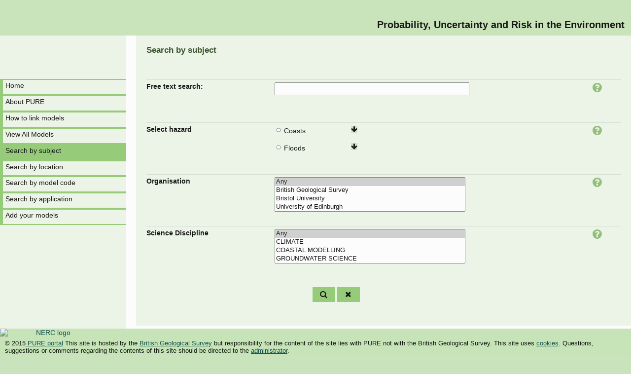

--- FILE ---
content_type: text/html;charset=UTF-8
request_url: https://pureportal.org/policyMakersSearch
body_size: 12881
content:
<!DOCTYPE html>
<html xmlns="https://www.w3.org/1999/xhtml">
<head>
<!--[if lt IE 9]>
  <script src="https://html5shiv.googlecode.com/svn/trunk/html5.js"></script>
<![endif]-->
<meta https-equiv="Content-Type" content="text/html; charset=utf-8" />
<title>PURE Portal</title>
<meta content="IE=edge,chrome=1" https-equiv="X-UA-Compatible" />
<meta content="width=device-width,initial-scale=1" name="viewport" />
<meta content="text/html; charset=utf-8" https-equiv="Content-Type" />
<meta content="true" name="HandheldFriendly" />
<meta name="DC.title" content="PURE Portal" /> 
<link rel="icon" href="httpss://resources.bgs.ac.uk/webapps/resources/images/logos/cropped-BGS-favicon-logo-32x32.png" sizes="32x32" />
<link rel="apple-touch-icon" href="httpss://resources.bgs.ac.uk/webapps/resources/images/logos/cropped-BGS-favicon-logo-180x180.png" />
<link rel="icon" href="httpss://resources.bgs.ac.uk/webapps/resources/images/logos/cropped-BGS-home-screen-150x150.png" sizes="192x192" />
<script type="text/javascript" src="https://pureportal.org/css/js/jquery-latest.min.js"></script>
<script type="text/javascript" src="https://pureportal.org/css/js/jquery.lightbox-0.5.pack.js"></script>
<link href="//maxcdn.bootstrapcdn.com/font-awesome/4.1.0/css/font-awesome.min.css" rel="stylesheet" />
<link rel="stylesheet" href="httpss://ajax.googleapis.com/ajax/libs/jqueryui/1.11.4/themes/smoothness/jquery-ui.css">
<script src="httpss://ajax.googleapis.com/ajax/libs/jqueryui/1.11.4/jquery-ui.min.js"></script>
<script type="text/javascript" src="https://pureportal.org/css/js/get_url.js"></script>
<script>
var mouseX;
var mouseY;
$(document).mousemove( function(e) {
    mouseX = e.pageX;
    mouseY = e.pageY;
});
function toolTip(event){
   event.stopPropagation();
   var data = $(event.target).attr("name");
   if(typeof data === "undefined"){
       data = $(event.target).parent().attr("name");
   }
   $('.container').empty();

   $('.container').css({
        'top':mouseY-100,
        'left':mouseX-400,
        'position':'absolute',
        'background-color':'#8ABA71',
        'color':'#000000',
        'min-height':'2em',
        'font-size':'12px',
        'line-height': '14px',
        'z-index':'9999',
        'max-width': '280px',
        'min-width': '50px',
        'padding':'5px',
        'border':'1px solid rgba(0,0,0,0.2)',
        'border-radius':'3px',
        'text-align':'left'
    }).fadeIn('slow');
    $('.container').append(data);
}
function toolTipHide(){
    $('.container').hide();
}
function setNav(id){
        //this is to handle javascript on/off in browser.
	$('div.menuRow').css('background','none');
	$('div.'+id).css('background','#8ec96f');
}
$(function(){
    $('.toolTip').mouseenter(function(event){toolTip(event);});
    $('.toolTip').mouseleave(toolTipHide);
    //find screen size
    var mql = window.matchMedia("screen and (min-width: 50em)");
    if(mql.matches){
        $(window).resize(function(){
            //this causes the navigation to always be the correct height.
            var height = $('#centerColumn').css('height');
            $('#navigation').css('height',height);
        });
    }else{
        //when on mobile or tablet the navigation bar will change to the size of the internal html only.
        $('#navigation').css('height','auto');
    }
});
</script>
<link rel="stylesheet" type="text/css" href="https://pureportal.org/css/js/jquery.lightbox-0.5.css" />
<link rel="stylesheet" type="text/css" href="https://pureportal.org/css/bgsStandard.css" />
</head>

<body>
<div align="center" id="centeringBox" class="">
    <div id="img" class="mobileSlideshowFix" style="position: absolute; z-index: -99; top: 0; left: 0;width:100%;height:100vh;background-size:cover;"></div>
    <div id="wrapper" style="position: absolute; z-index: -98; top: 0; left: 0;background:#fff;width:100%;height:100vh;display:none;"></div>
    <div id="widthBox">
        <div id="header">
            <a href="https://pureportal.org">
                <header>
                </header>
            </a>
            <div>
                <span id="slogan">Probability, Uncertainty and Risk in the Environment</span>
                <br style="clear:both" />
        </div>
            <!-------No Script---->
            <noscript>
                <style>
                    #img{
                        background:url("https://pureportal.org/images/P563950.jpg");background-size:cover;
                    }
                </style>
                <br class="clear" >
                    <h1>
                        <strong style="color:red;font-size:0.5em;">
                            You have JavaScript disabled in your web browser. For the best interaction with this website please enable javascript.
                        </strong>
                    </h1>
            </noscript>
            <!--------No Script End----->
        </div>

        <section>
            <div id="centerColumn">
                <div id="navigation">
<link rel="stylesheet" type="text/css" href="https://pureportal.org/css/pure_childrenPages.css" media="screen" />
<script>
 $(function(){
   $(".toggleNavMobile").click(function(){
     $('nav').toggle("slow");
   });
 });
</script>
<div class="toggleNavMobile">
    <div class="line"></div>
      <div class="line"></div>
      <div class="line"></div>
  </div>
  <br class="clear" />
    <nav>
      <div class="sectionBox">
        <div class="sectionBody">
<div class="menuRow home"><a href="https://pureportal.org">Home</a></div>
<div class="menuRow about"><a href="https://pureportal.org/about">About PURE</a></div>
<div class="menuRow workflow"><a href="https://pureportal.org/workFlowTool">How to link models</a></div>
<div class="menuRow allModels"><a href="https://pureportal.org/modelInstances?type=allModels">View All Models</a></div>
<div class="menuRow policymakersnav"><a href="https://pureportal.org/policyMakersSearch">Search by subject</a></div>
<div class="menuRow geogSearch"><a href="https://pureportal.org/geographicalSearch">Search by location</a></div>
<div class="menuRow simple"><a href="https://pureportal.org/simpleSearch">Search by model code</a></div>
<div class="menuRow advanced"><a href="https://pureportal.org/simpleSearchInstances">Search by application</a></div>
<div class="menuRow metadata"><a href="https://pureportal.org/metadata">Add your models</a></div>
        </div>
      </div>
    </nav>
<script>
setNav("policymakersnav");
</script>
                </div>
                <article>
                    <div id="mainContent"> <a id="content"></a>
<script type="text/javascript" src="https://pureportal.org/js/pages/policyMakersSearch.js"></script>
<style>
.accordionParent{
  cursor:pointer;
}
.inputs-list li{
  list-style:none !important;
}
</style>
<div class="container"></div>
<div id="midCol"><h1 class="mainHead">Search by subject</h1>
  <br class="clear" />
  <form class="advancedSearchForm" action="https://pureportal.org/modelInstances" method="get" id="policyMakersPage" >
    <input type="hidden" name="searchSource" value="policy" />
    <input type="hidden" name="coords" value="-342596,7569151" />
    <input type="hidden" name="zoomLevel" value="8" />
    <br />
    <div class="filter">
      <div class="fieldName policyMakers">
        <label class="boldLabel" for="textSearch">Free text search:</label>
      </div>
      <div class="fieldInput">
        <input type="text" id="textSearch" class="textInputField" name="textSearch" />
      </div>
      <span class="toolTip" name="Search for models by entering a word or phrase that relates to the model(s) you want to retrieve e.g. 'Groundwater'"><i class="fa fa-question-circle"></i></span>
    </div>
    <br class="clear" />
    <br />
    <div class="filter"><div class="fieldName">Select hazard</div>
    <div class="fieldInput">
      <div class="k">
        <div>
          <div class="accordionParent"><input type="checkbox" name="hazardKeywordIds" class="topic" id="922" onclick="getChecked(this.id,this)" value="922">
            Coasts</div><i class="fa fa-arrow-down" onclick="showDropdown(this)"></i>
          </div>
          <br class="clear" />
          <div class="subtopicHolder922 subtopics">
            <ul class="inputs-list">
            </ul>
          </div>
          <br class="clear" />
        <div>
          <div class="accordionParent"><input type="checkbox" name="hazardKeywordIds" class="topic" id="1898" onclick="getChecked(this.id,this)" value="1898">
            Floods</div><i class="fa fa-arrow-down" onclick="showDropdown(this)"></i>
          </div>
          <br class="clear" />
          <div class="subtopicHolder1898 subtopics">
            <ul class="inputs-list">
              <li>
                <input type="checkbox" name="hazardKeywordIds"  class="subtopic1898" value="2376">
                <span>Ground water</span>
              </li>
            </ul>
          </div>
          <br class="clear" />
        </div>
      </div>
      <span class="toolTip" name="Find models relating to specific natural hazards by clicking on the checkbox next to the hazard name. Clicking on the down arrow will display any sub categories which can also be selected to include in the search. Only hazards currently present in the database will be available to select from"><i class="fa fa-question-circle"></i></span>
    </div>
    <div class="filter">
      <div class="fieldName">Organisation</div>
      <div class="fieldInput">
        <select name="organisationIds" id="organisationIds" multiple="multiple" title="Filter by organisation">
          <option value="" selected="selected">Any</option>
          <option value="50" title="British Geological Survey">British Geological Survey</option>
          <option value="52" title="Bristol University">Bristol University</option>
          <option value="101" title="University of Edinburgh">University of Edinburgh</option>
        </select>
      </div>
      <span class="toolTip" name="Select an organisation to search for from the list."><i class="fa fa-question-circle"></i></span>
    </div>
    <div class="filter">
      <div class="fieldName">Science Discipline</div>
      <div class="fieldInput">
        <select name="disciplineIds" id="disciplineIds" multiple="multiple" title="Filter by science discipline">
          <option value="" selected="selected">Any</option>
          <option value="CL" title="CLIMATE">CLIMATE</option>
          <option value="CM" title="COASTAL MODELLING">COASTAL MODELLING</option>
          <option value="GW" title="GROUNDWATER SCIENCE">GROUNDWATER SCIENCE</option>
          <option value="LU" title="LAND USE MODELLING">LAND USE MODELLING</option>
        </select>
      </div>
      <span class="toolTip" name="Select science discipline(s) for which you want to retrieve models. To search across more than one discipline select multiple values in the list"><i class="fa fa-question-circle"></i></span>
    </div>
    <br class="clear" />
    <div class="buttonHolder">
      <button class="actions" type="submit" value="" title="Search"><i class="fa fa-search"></i></button>
      <button class="actions" type="reset" title="Reset"><i class="fa fa-times"></i></button>
    </div>
  </form>
</div>
                     </div>
                </article>
            </div>
        </section>
        <br class="clear" />
        <div id="footer">
            <footer>
<div id="footer-wrapper">
    <div class="grid col-500 copyright"> <a href="https://www.nerc.ac.uk/"> <img src="httpss://resources.bgs.ac.uk/webapps/resources/images/logos/nerc_ukri_logo.svg" alt="NERC logo" style="width: 200px;"/></a> </br>
        <div id="copyrightFooterText">
            &copy; 2015<a href="https://pureportal.org" title="PURE Experimental Zone"> PURE portal</a> This site is hosted by the <a href="https://www.bgs.ac.uk/help/terms_of_use.html" target="_blank">British Geological Survey</a> but responsibility for the content of the site lies with PURE not with the British Geological Survey.
            This site uses <a href="https://www.bgs.ac.uk/help/cookies.html" target="_blank">cookies</a>.
            Questions, suggestions or comments regarding the contents of this site should be directed to the <a href="mailto:pureportal@bgs.ac.uk" title="Contact PURE administrator" target="_blank">administrator</a>. </div>
        </div>
</div>
            </footer>
        </div>
    </div>
</div>
</body>
</html>


--- FILE ---
content_type: text/css;charset=UTF-8
request_url: https://pureportal.org/css/bgsStandard.css
body_size: 3433
content:

.mozillaWarning{
    display:none;
}
@-moz-document url-prefix() {
    .mozillaWarning{
        display:block;
        color:red;
    }
}
.imgBoxLeft10{
  float:left;
}
.imgBoxLeft20{
   float:left;
}
.imgBoxLeft25{
   float:left;
}
.imgBoxLeft30{
   float:left;
}
.imgBoxLeft40{
   float:left; 
}
.imgBoxLeft50{
   float:left; 
}
.imgBoxLeft60{
   float:left; 
}
.clear{
    clear:both;
}
h1, h2, h3, h4, h5, h6{
    color:#29451a;
}
.actions{
   border-radius:0;
    border:none;
    background-color:#8ec96f;
    cursor:pointer;
    border-left:#8ec96f 0.1em solid;
    border-top:#8ec96f 0.1em solid;
    border-right:#8ec96f 0.1em solid;
    border-bottom:#8ec96f 0.1em solid;
}
.actions:hover{
    border-left:#fff 0.1em solid;
    border-top:#fff 0.1em solid;
    border-right:#b4b4b4 0.1em solid;
    border-bottom:#b4b4b4 0.1em solid;
}
.filter{
    display:inline-block;
}
.modelCodesButton button{
    margin-top:2em;
}
a:link, a:visited, a:hover{
     	color:#004040;
}
.boldLabel{
    font-weight:bold;
}
i{
    cursor:pointer;
}
.accordionParent{
    cursor:default;
}
@media screen and (min-width:50em){
    .imgBoxLeft10{
      width:10%;
    }
    .imgBoxLeft20{
       width:20%;
    }
    .imgBoxLeft25{
       width:22.5%;
	   margin:1%;
    }
    .imgBoxLeft30{
       width:30%;
    }
    .imgBoxLeft40{
       width:40%;
    }
    .imgBoxLeft50{
       width:50%;
    }
    .imgBoxLeft60{
       width:60%;
    }   
    .textInputField{
        width:50%;
        margin-left:25%;
        height:1.5em;
        float:left;
    }
    .actions{
        min-width:2.9em;
        min-height:1.9em; 
        display:inline-block;
        font-size:1.1em;
    }
    .actions:hover{
        min-width:2.9em;
        min-height:1.9em;
        display:inline-block;
    }
    .inputBarSearch{
        min-height:1.6em;
        min-width:1.4em;
        border:1px #97CC7B solid;
    }
    .inputBarSearch:hover{
        min-height:1.6em;
        min-width:1.4em;
        border-top:1px #fff solid;
        border-left:1px #fff solid;
        border-bottom:1px #b4b4b4 solid;
        border-right:1px #b4b4b4 solid;
    }
}
.warningMessage{
    display:none;
}
@media screen and (max-width:50em){
    .warningMessage{
        background-color:red;
        color:#fff;
        text-decoration:underline;
        display:inline-block;
        position:relative;
        bottom:0;
        left:0;
        margin:0;
        padding:0;
        font-family:inherit;
        font-size:10px;
    }
    .imgBoxLeft10{
      width:10%;
    }
    .imgBoxLeft20{
       width:20%;
    }
    .imgBoxLeft25{
       width:25%; 
    }
    .imgBoxLeft30{
       width:30%;
    }
    .imgBoxLeft40{
       width:40%;
    }
    .imgBoxLeft50{
       width:50%;
    }
    .imgBoxLeft60{
       width:60%;
    } 
    .textInputField{
        width:100%;
        float:left;
    }
    .actions{
        min-width:2.9em;
        min-height:1.9em; 
        display:inline-block;
        font-size:1.1em;
    }
    .actions:hover{
        min-width:2.9em;
        min-height:1.9em;
        display:inline-block;
    }
    input[type="checkbox"] {
        width: 5% !important;
    }
    .k div div {
        float: left;
        width: 50%;
    }
}

--- FILE ---
content_type: text/css;charset=UTF-8
request_url: https://pureportal.org/css/pure_childrenPages.css
body_size: 11425
content:
@charset "utf-8";
header, section, footer, aside, nav, main, article, figure {
    display: block;
} 
html{
    font-family:Arial,Helvetica Neue,Helvetica,sans-serif !important;
    font-size:0.9em;
    overflow-x: hidden;
    background:#C9E4BC;
}
body{
    background:#E5E5E5;
    margin:0;
}
#header, #footer{
     background-color:#c6e4b7;
}
header{
    background: url("https://pureportal.org/images/PURE_logo_72dpi.png") no-repeat;
    background-size:contain;
}
header{
    min-height:5em;
}
#header div{
    position:relative;
    
}
#slogan{
    font-weight:bold;
}
#footer{
        clear:both;
        position:absolute;
}
#navigation{
    background:rgba(230,243,224,0.7);
}
#navigation ul{
    margin-left:-2.5em;
}
#navigation ul li{
    list-style:none;
    text-align:left;
}
#widthBox{
    background:#fff;
    background-size:cover;
    opacity:0.9;
}
nav .sectionBox .sectionBody{
    overflow:hidden;
    padding-top:5em;
}
#homeBox{
    background:rgba(230,243,224,0.6);
}
/*same size for all screen sizes*/
.menuRow{
    width:100%;
    text-align:left;
    min-height:1.8em;
    padding-top:3px;
    padding-left:2%;
    border-left:#8ec96f 6px solid;
    border-bottom:#8ec96f 2px solid;
    border-top:#8ec96f 2px solid;
}
/*end*/
.menuRow a:hover, .menuRow a:visited, .menuRow a:link{
    
    text-decoration: none;
    color:#000;
}
.copyright img {
    float:left;
    clear:right;
}
.advancedOrSimpleBar{
    background-color:#80B564;
    width:20%;
    float:left;
    clear:right;
    font-size:1.2em;
    color:#000;
    margin-top:1em;
    cursor:pointer;
    
}
.advancedOrSimpleBar i{
    float:right;
    padding:2px 2px 0 0;
}
table{
    border-collapse: collapse;
}
table th{
   background-color:#80B564; 
}
table th,table td{
    border:rgba(0,0,0,0.2) 1px solid;
    padding:2px;
}
.imgBoxLeft25 input, .imgBoxLeft25 select{
    width:100%;
}
#policyMakersPage .filter{
    display:inline-block;
    margin-bottom:2em;
}
.fieldName{
    font-weight:bold;
}
.advancedSearchForm .filter{
    width:100%;
    min-height:2.5em;
}
.advancedSearchForm .filter input, .advancedSearchForm .filter select{
    width:60%;
}
.advancedSearchForm .fieldName{
    width:27%;
    float:left;
}
.advancedSearchForm .fieldInput{
    width:67%;
    float:left;
}
.fieldValue{
    overflow-x: auto;
}
#textSearch{
    margin-left:0;
}
.marginlefttextfield{
    margin-left:20% !important;
}
.fa-question-circle{
    color:#8ABA71;
    font-size:1.5em;
}
.filter{
    border-top:1px solid rgba(0,0,0,0.1);
    padding-top:5px;
}
@media screen and (min-width: 50em) {
    .top{
        margin-top:1.5em;
    }
    .k div{
        width:30%;
        float:left;
    }
    .k div div{
        width:80%;
        float:left;
    }
    .k div i{
        background:#CCE4C0;
    }
    .buttonHolder{
        width:30%;
        margin:2% auto;
        display:block;
    }
    #navigation nav{
        display:block;
    }
    #centerColumn{
        width:100%;
        display:inline-block;
        position:relative;
    }
    #centeringBox{
        width:100%;
        display:inline-block;
        position:relative;
    }
    #slogan{
        display:inline-block;
        position:absolute;
        bottom:0.5em;
        right:1%;
        font-size:1.4em;
        
    }
    header{
        float:left;
        min-width:50%;
    }
    #header div{
        min-height:5em;
    }
    #header{
        width:100%;
        min-height:5em;
        overflow:auto;
    }
    #navigation{
        position:absolute;
        top:0;
        bottom:0;
        left:0;
        display:inline-block;
        width:20%;
        min-height:51.5em;
        float:left;
        margin-bottom:-1.4em;
    }
    #midCol{
        display:inline-block;
        min-height:76vh;
        text-align:left;
        position:relative;
        padding:2%;
        margin:0 0 0 2%;
        min-width:94%;
        left:0;
        right:0;
        top:0;
        bottom:0;
        background:rgba(230,243,224,0.7);
    }
    #midCol h1{
        margin-top:0;
    }
    #mainContent #midCol .sectionBox{
       min-height:100%;
       width:100vh;
    }
    #homeBox{
        position:absolute;
        bottom:2em;
        right:12%;
        width:60%;
        min-height:10em;
    }

    #mainContent{
        width:80%;
        float:right;
        margin-bottom:-1%;
    }
    #copyrightFooterText{
        float:left;
        text-align:left;
        padding:6px 10px;
        font-size:0.9em;
    }
    #footer{
       width:100%;
       min-height:5em;
    }
    .fieldSection{
        width:100%;
        float:left;
        min-height:2.5em;
        border-bottom:rgba(0,0,0,0.2) 1px solid;
    }
    .fieldLabel{
        width:29%;
        float:left;
        border-right:rgba(0,0,0,0.2) 1px solid;
        min-height:2.5em;
    }
    .fieldValue{
        padding-left:2%;
        width:66%;
        float:left;
    }
    .fieldValue table{
        border-collapse: collapse;
        margin-top:10px;
        margin-bottom:10px;
    }
    .fieldValue table tr td{
        border:1px rgba(0,0,0,0.2) solid;
    }
    input[type=checkbox]{
        width:5% !important;
    }
    .downloadContainer{
        width:70%;
        margin-left:0;
        margin-right:0;
        display:inline-block;
    }
    .downloadButton{
        width:43%;
        margin-left:2.5%;
        margin-right:2.5%;
        float:left;
        text-align:center;
        background-color:rgba(180, 180, 180, 0.2);
        padding-top:10px;
        border-radius:10px;
        border:rgba(0,0,0,0.1) 1px solid;
    }
    .downloadButton:hover{
        cursor:pointer;
        border:rgba(0,0,0,0.4) 1px solid;
        background-color:rgba(180, 180, 180, 0.4);
    }
    .downloadButton:hover > span{
        background-color: rgba(180, 180, 180, 0.8)
    }
    .downloadButton:hover a{
        color:#000;
    }
    .downloadButton i{
        width:50%;
        font-size:9em;
        color:#80B564;
        margin-left:25%;
        margin-right:25%;
    }
    .downloadButton a{
        text-decoration: none;
    }
    .downloadButton span{
        margin-top:10px;
        width:100%;
        min-height:3em;
        display:inline-block;
        background:rgba(180, 180, 180, 0.6);
    }
}
@media screen and (max-width: 50em) {
    .k div{
        text-align:left;
    }
    .advancedOrSimpleBar{
        width:100%;
        padding: 0.5em 0;
        margin-bottom:1em;
    }
    body{
        min-height:100vh;
    }
    #centeringBox{
        min-height:100vh;
    }
    #widthBox{
        min-height:100vh;
    }
    html{
        text-align:left !important;
    }
    #centerColumn{
        width:100%;
        display:inline-block;
        position:relative;
    }
    #centeringBox{
        width:100%;
        display:inline-block;
        position:relative;
    }
    #slogan{
        clear:both;
        display:block;
        margin:0 auto;
        bottom:0.5em;
        margin-bottom:0;
        
    }
    header{
        width:100%;
        background: url("https://pureportal.org/images/PURE_logo_72dpi.png") no-repeat center;
        background-size:contain;
    }
    #header{
        width:100%;
        min-height:2em;
       
    }
    #header div{
        min-height:2em;
    }
    #navigation{
        position:relative;
        display:inline-block;
        width:100%;
        float:left;
        margin-left:0;
        margin-bottom:0;
        clear:both;
    }
    #navigation nav{
        display:none;
    }
    #navContent{
        display:inline-block;
        position:relative;
        width:100%;
    }
    
    #midCol{
        position:relative;
        display:inline-block;
        width:100%;
        left:0;
        right:0;
        top:0;
        bottom:0;
        margin-top:0;
        min-height:0;
        overflow-x:scroll;
    }
    .overflow{
        overflow-x:scroll;
    }
    nav .sectionBox .sectionBody{
        padding-top:0;
    }
    #mainContent #midCol .sectionBox{
       min-height:100%;
       width:100vw;
    }
    #mainContent #midCol .sectionBox p,#mainContent #midCol .sectionBox ol{
        width:85%;
        text-align:left;
    }
    #homeBox{
        width:100%;
        min-height:10em;
    }
    #homeBox p{
        width:80%;
        text-align:left;
    }
    #mainContent{
        width:100%;
        float:left;
        display:inline-block;
        position:relative;
    }
    #footer{
       width:100%;
       margin-top:4em;
       
    }
    .toggleNavMobile{
        margin-top:2em;
        margin-left:1em;
        position:relative;
        width:35px;
        height:30px;
        float:none;
        clear:both;
        cursor:pointer;
    }
    .line{
        height:5px;
        width:30px;
        margin-bottom:5px;
        background:#fff;
        border-radius:2px;
    }
    .fieldName{
        text-align:left;
        padding-left:5px;
    }
    .advancedSearchForm .filter input, .advancedSearchForm .filter select{
       width:100%;
       float:left;
    }
    .fieldLabel{
        width:23%;
        float:left;
        text-align:left;
        background: rgba(230, 243, 224, 0.7) none repeat scroll 0 0;
        min-height:2em;
        display:inline-block;
       
        padding-top:5px;
    }
    .fieldValue{
        width:75%;
        float:left;
        text-align:left;
        min-height:2em;
        display:inline-block;
        padding-top:5px;
    }
    .fieldSection{
        padding:0.5em 0.5em;
        display:inline-block;
        min-height:1em;
        width:100%;
         border-bottom:1px solid rgba(0,0,0,0.2);
    }
    table{
        max-width:100%;
    }
    .downloadContainer{
        width:70%;
        margin-left:0;
        margin-right:0;
        display:inline-block;
    }
    .downloadButton{
        width:43%;
        margin-left:2.5%;
        margin-right:2.5%;
        float:left;
        text-align:center;
        background-color:rgba(180, 180, 180, 0.2);
        padding-top:10px;
        border-radius:10px;
        border:rgba(0,0,0,0.1) 1px solid;
    }
    .downloadButton:hover{
        cursor:pointer;
        border:rgba(0,0,0,0.4) 1px solid;
        background-color:rgba(180, 180, 180, 0.4);
    }
    .downloadButton:hover > span{
        background-color: rgba(180, 180, 180, 0.8)
    }
    .downloadButton:hover a{
        color:#000;
    }
    .downloadButton i{
        width:50%;
        font-size:5em;
        color:#80B564;
        margin-left:25%;
        margin-right:25%;
    }
    .downloadButton a{
        text-decoration: none;
    }
    .downloadButton span{
        margin-top:10px;
        width:100%;
        min-height:5em;
        display:inline-block;
        background:rgba(180, 180, 180, 0.6);
        vertical-align: middle;
    }
    .marginlefttextfield{
        margin-left:0 !important;
    }
    
}



--- FILE ---
content_type: application/x-javascript;charset=WINDOWS-1252
request_url: https://pureportal.org/js/pages/policyMakersSearch.js
body_size: 1528
content:
$(function () {
	$('.subtopics').hide();
});
//this is separated into functions to make it easier to follow.
function getChecked(id,elem){
    //returns c is true if box is checked, c is false if box is not checked
    var c = $('#'+id).is(":checked");
    //by putting c into the prop function it will equal "checked" = false or true
    $('.k').find('.subtopic'+id).prop('checked',c);
    //this is to display and hide the children elements.
    if(c){
        displayChildren(elem);
    }else{
        hideChildren(elem);
    }
}
function showDropdown(elem){
    var children = $(elem).parent();
    var id = $(children).find("input").attr("id");
    $(".subtopicHolder"+id).toggle();
    $(elem).toggleClass("fa-arrow-down");
    $(elem).toggleClass("fa-arrow-right");
}
function displayChildren(elem){
    var children = $(elem).parent();
    $(children).parent().css('background-color','#C9E4BC');
    var id = $(children).find("input").attr("id");
    $(".subtopicHolder"+id).show();
    var itag = $(children).siblings("i");
    $(itag).toggleClass("fa-arrow-down");
    $(itag).toggleClass("fa-arrow-right");

}
function hideChildren(elem){
    var children = $(elem).parent();
    $(children).parent().css('background-color','transparent');
    var id = $(children).find("input").attr("id");
    $(".subtopicHolder"+id).hide();
    var itag = $(children).siblings("i");
    $(itag).toggleClass("fa-arrow-right");
    $(itag).toggleClass("fa-arrow-down");
}
